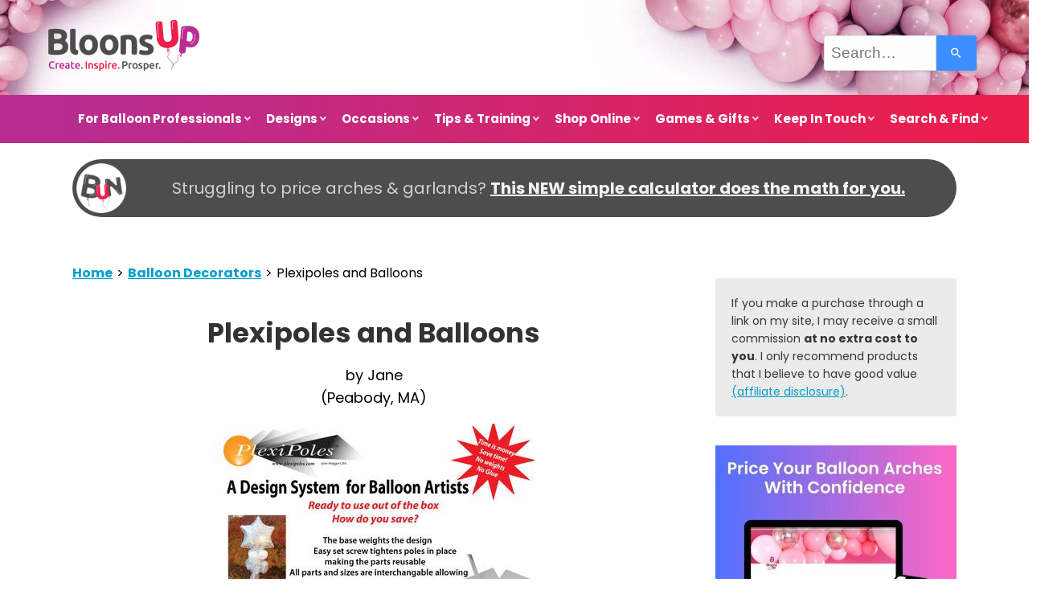

--- FILE ---
content_type: text/html; charset=UTF-8
request_url: https://www.balloon-decoration-guide.com/plexipoles-and-balloons.html
body_size: 14840
content:
<!DOCTYPE HTML>
<html lang="en" xmlns:og="http://opengraphprotocol.org/schema/" xmlns:fb="http://www.facebook.com/2008/fbml">
<head><meta http-equiv="content-type" content="text/html; charset=UTF-8"><title>Plexipoles and Balloons</title><meta name="description" content="Plexipoles are very versatile and easy to use.  Come in so many sizes and you create the configurations.  Contact me with questions via the form at www.plexipoles.com."><meta id="viewport" name="viewport" content="width=device-width, initial-scale=1">
<link href="/sd/support-files/A.style.css.pagespeed.cf.m3j5BdyV6T.css" rel="stylesheet" type="text/css">
<!-- start: tool_blocks.sbi_html_head -->
<!-- Global site tag (gtag.js) - Google Analytics -->
<script async src="https://www.googletagmanager.com/gtag/js?id=G-51KEM7P4EC"></script>
<script>window.dataLayer=window.dataLayer||[];function gtag(){dataLayer.push(arguments);}gtag('js',new Date());gtag('config','G-51KEM7P4EC');</script>
<link rel="apple-touch-icon" sizes="57x57" href="/xfavicon-57x57.png.pagespeed.ic.KGZOGCAyx-.webp"> <link rel="apple-touch-icon" sizes="60x60" href="/xfavicon-60x60.png.pagespeed.ic.lKTvzcNti3.webp"> <link rel="apple-touch-icon" sizes="72x72" href="/xfavicon-72x72.png.pagespeed.ic.dApqNvAodk.webp"> <link rel="apple-touch-icon" sizes="76x76" href="/xfavicon-76x76.png.pagespeed.ic.VIUiycepnB.webp"> <link rel="apple-touch-icon" sizes="114x114" href="/xfavicon-114x114.png.pagespeed.ic.KyLP3Gqhq_.webp"> <link rel="apple-touch-icon" sizes="120x120" href="/xfavicon-120x120.png.pagespeed.ic.VlZt2aZWfI.webp"> <link rel="apple-touch-icon" sizes="144x144" href="/xfavicon-144x144.png.pagespeed.ic.26fNB2EU40.webp"> <link rel="apple-touch-icon" sizes="152x152" href="/xfavicon-152x152.png.pagespeed.ic.qJY0pE0DBl.webp"> <link rel="apple-touch-icon" sizes="180x180" href="/xfavicon-180x180.png.pagespeed.ic.nGE05NWx_Y.webp"> <link rel="icon" type="image/png" href="/xfavicon-36x36.png.pagespeed.ic.cCySB-_ngO.webp" sizes="36x36"> <link rel="icon" type="image/png" href="/xfavicon-48x48.png.pagespeed.ic.rVn9-f7Nlg.webp" sizes="48x48"> <link rel="icon" type="image/png" href="/xfavicon-72x72.png.pagespeed.ic.dApqNvAodk.webp" sizes="72x72"> <link rel="icon" type="image/png" href="/xfavicon-96x96.png.pagespeed.ic.oF9awMON1B.webp" sizes="96x96"> <link rel="icon" type="image/png" href="/xfavicon-144x144.png.pagespeed.ic.26fNB2EU40.webp" sizes="144x144"> <link rel="icon" type="image/png" href="/xfavicon-192x192.png.pagespeed.ic.3k4ajQxN3X.webp" sizes="192x192"> <link rel="icon" type="image/png" href="/xfavicon-16x16.png.pagespeed.ic.WDh4FFGzXR.webp" sizes="16x16"> <link rel="icon" type="image/png" href="/xfavicon-32x32.png.pagespeed.ic.mY_wSXwxbe.webp" sizes="32x32"> <link rel="icon" type="image/png" href="/xfavicon-48x48.png.pagespeed.ic.rVn9-f7Nlg.webp" sizes="48x48"><link rel="alternate" type="application/rss+xml" title="RSS" href="https://www.balloon-decoration-guide.com/balloon-decorations.xml">
<meta property="fb:app_id" content="162185130520508"/>
<!-- SD -->
<script>var https_page=0</script>
<script src="//www.balloon-decoration-guide.com/sd/support-files/gdprcookie.js.pagespeed.jm.butCp3S9Pv.js" async defer></script><!-- end: tool_blocks.sbi_html_head -->
<script type="application/ld+json" id="ld-breadcrumb-01418A3C-F9F6-11F0-A874-EAF831C6423D">
        {
          "@context": "https://schema.org",
          "@type": "BreadcrumbList",
          "itemListElement": [{
                "@type": "ListItem",
                "position":1,
                "name": "Home",
                "item": "https://www.balloon-decoration-guide.com/"
            },{
                "@type": "ListItem",
                "position":2,
                "name": "Balloon Decorators",
                "item": "https://www.balloon-decoration-guide.com/balloon-decorators-usa-canada.html"
            },{
                "@type": "ListItem",
                "position":3,
                "name": "Plexipoles and Balloons"
            }]
        }
    </script>
<link rel="shortcut icon" type="image/vnd.microsoft.icon" href="https://www.balloon-decoration-guide.com/favicon.ico">
<link rel="canonical" href="https://www.balloon-decoration-guide.com/plexipoles-and-balloons.html"/>
<meta property="og:site_name" content="BloonsUp"/>
<meta property="og:title" content="Plexipoles and Balloons"/>
<meta property="og:description" content="Plexipoles are very versatile and easy to use. Come in so many sizes and you create the configurations. Contact me with questions via the form at www.plexipoles.com."/>
<meta property="og:type" content="article"/>
<meta property="og:url" content="https://www.balloon-decoration-guide.com/plexipoles-and-balloons.html"/>
<meta property="og:image" content="https://www.balloon-decoration-guide.com/images/pexipoles-and-balloons-21830929.jpg"/>
<meta property="og:image" content="https://www.balloon-decoration-guide.com/balloon-decorations-fb.jpg"/>
<meta property="fb:app_id" content="162185130520508"/>
<style>.fb-button{margin-bottom:10px}</style><script>function MM_swapImgRestore(){var i,x,a=document.MM_sr;for(i=0;a&&i<a.length&&(x=a[i])&&x.oSrc;i++)x.src=x.oSrc;}function MM_preloadImages(){var d=document;if(d.images){if(!d.MM_p)d.MM_p=new Array();var i,j=d.MM_p.length,a=MM_preloadImages.arguments;for(i=0;i<a.length;i++)if(a[i].indexOf("#")!=0){d.MM_p[j]=new Image;d.MM_p[j++].src=a[i];}}}function MM_swapImage(){var i,j=0,x,a=MM_swapImage.arguments;document.MM_sr=new Array;for(i=0;i<(a.length-2);i+=3)if((x=MM_findObj(a[i]))!=null){document.MM_sr[j++]=x;if(!x.oSrc)x.oSrc=x.src;x.src=a[i+2];}}function MM_openBrWindow(theURL,winName,features){window.open(theURL,winName,features);}function MM_findObj(n,d){var p,i,x;if(!d)d=document;if((p=n.indexOf("?"))>0&&parent.frames.length){d=parent.frames[n.substring(p+1)].document;n=n.substring(0,p);}if(!(x=d[n])&&d.all)x=d.all[n];for(i=0;!x&&i<d.forms.length;i++)x=d.forms[i][n];for(i=0;!x&&d.layers&&i<d.layers.length;i++)x=MM_findObj(n,d.layers[i].document);if(!x&&d.getElementById)x=d.getElementById(n);return x;}</script>
<script>function MM_displayStatusMsg(msgStr){status=msgStr;document.MM_returnValue=true;}</script>
<!-- start: shared_blocks.114601064#end-of-head -->
<!-- Google Analytics, Universal Code, added 12/3/2016 --><!-- Replaced by GA Connected Service --><!-- End of Google Analytics Code-->
<!-- Mediavine Script Wrapper, added 17/06/2021 -->
<script async data-noptimize="1" data-cfasync="false" src="//scripts.mediavine.com/tags/balloon-decoration-guide.js"></script>
<!-- end Mediavine Script Wrapper -->
<!-- Mediavine Content Security Policy, added 17/06/2021 -->
<meta http-equiv="Content-Security-Policy" content="block-all-mixed-content">
<!-- end Mediavine Content Security Policy -->
<!-- Pinterest Tag, added 24/11/2018 -->
<script>!function(e){if(!window.pintrk){window.pintrk=function(){window.pintrk.queue.push(Array.prototype.slice.call(arguments))};var
n=window.pintrk;n.queue=[],n.version="3.0";var
t=document.createElement("script");t.async=!0,t.src=e;var
r=document.getElementsByTagName("script")[0];r.parentNode.insertBefore(t,r)}}("https://s.pinimg.com/ct/core.js");pintrk('load','2614105361390');pintrk('page');</script>
<noscript>
<img height="1" width="1" style="display:none;" alt="" src="https://ct.pinterest.com/v3/?tid=2614105361390&noscript=1"/>
</noscript>
<!-- end Pinterest Tag -->
<!-- Facebook Pixel Code, added 08/02/2020 -->
<script>!function(f,b,e,v,n,t,s){if(f.fbq)return;n=f.fbq=function(){n.callMethod?n.callMethod.apply(n,arguments):n.queue.push(arguments)};if(!f._fbq)f._fbq=n;n.push=n;n.loaded=!0;n.version='2.0';n.queue=[];t=b.createElement(e);t.async=!0;t.src=v;s=b.getElementsByTagName(e)[0];s.parentNode.insertBefore(t,s)}(window,document,'script','//connect.facebook.net/en_US/fbevents.js');fbq('init','1572677889682357');fbq('track',"PageView");</script>
<noscript><img height="1" width="1" style="display:none" src="https://www.facebook.com/tr?id=1572677889682357&ev=PageView&noscript=1"/></noscript>
<!-- End Facebook Pixel Code -->
<!-- end: shared_blocks.114601064#end-of-head -->
<script>var FIX=FIX||{};</script>
</head>
<body class="responsive">
<div id="PageWrapper" class="modern">
<div id="HeaderWrapper">
<div id="Header">
<div class="Liner">
<div class="WebsiteName">
<a href="/">My Website</a>
</div><div class="Tagline">Probably the best tagline in the world</div>
<!-- start: shared_blocks.114601060#top-of-header -->
<div class=" HeaderTop" style="box-sizing: border-box"><div class="Logo">
<a href="/">BloonsUp.com</a>
</div>
<!-- Start of Site Search 360 Search Box, added 24/06/2021 -->
<div class="CustomSearch">
<div class="CustomSearchBox">
<section role="search" data-ss360="true">
<input type="search" id="searchBox" placeholder="Search…">
<button id="searchButton"></button>
</section>
</div>
</div>
<!-- End of Site Search 360 Search Box -->
</div>
<!-- start: tool_blocks.navbar.horizontal.center --><div class="ResponsiveNavWrapper">
<div class="ResponsiveNavButton"><span>Menu</span></div><div class="HorizontalNavBarCenter HorizontalNavBar HorizontalNavBarCSS ResponsiveNav"><ul class="root"><li class="li1 submenu"><span class="navheader">For Balloon Professionals</span><ul><li class="li2"><a href="/easy-arch-and-cost-calculator.html">NEW: Easy Arch & Cost Calculator</a></li><li class="li2"><a href="/balloon-decor-pricing-made-easy.html">Balloon Decor Pricing Course</a></li><li class="li2"><a href="/balloon-business-start-course.html">eCourse Start Your Balloon Business</a></li><li class="li2"><a href="/market-your-balloon-business.html">How to Market Your Business</a></li><li class="li2"><a href="/balloon-business-start.html">Balloon Business Resources</a></li><li class="li2"><a href="/social-media-and-marketing-services.html">Get More Clients</a></li></ul></li><li class="li1 submenu"><span class="navheader">Designs</span><ul><li class="li2"><a href="/balloon-decorations.html">Basic Designs</a></li><li class="li2"><a href="/balloon-arch.html">Balloon Arches</a></li><li class="li2"><a href="/balloon-centerpiece.html">Balloon Centerpieces</a></li><li class="li2"><a href="/balloon-column.html">Balloon Columns</a></li><li class="li2"><a href="/balloon-clouds.html">Balloon Clouds</a></li><li class="li2"><a href="/table-bases.html">Table Bases</a></li><li class="li2"><a href="/wedding-decorations-with-balloons.html">Photo Gallery</a></li></ul></li><li class="li1 submenu"><span class="navheader">Occasions</span><ul><li class="li2"><a href="/4th-of-july-decorations.html">4th of July Decorations</a></li><li class="li2"><a href="/party-balloons.html">Hits for Kids</a></li><li class="li2"><a href="/halloween-decoration.html">Halloween Decorations</a></li><li class="li2"><a href="/outdoor-balloon-decorations.html">Outdoor Balloon Decor</a></li><li class="li2"><a href="/valentine-balloon-bouquet.html">Valentines Gift Idea</a></li><li class="li2"><a href="/wedding-balloon-decorations.html">Wedding Decorations</a></li></ul></li><li class="li1 submenu"><span class="navheader">Tips & Training</span><ul><li class="li2"><a href="/balloon-arch-instructions.html">Balloon Arch Calculator</a></li><li class="li2"><a href="/balloon-decorating-ideas.html">Balloon Decoration Ideas</a></li><li class="li2"><a href="/balloon-decorations-faq.html">Balloony FAQ</a></li><li class="li2"><a href="/balloon-decorating.html">Tools & Materials</a></li></ul></li><li class="li1 submenu"><span class="navheader">Shop Online</span><ul><li class="li2"><a href="/balloon-decorating-kits.html">Balloon Decorating Kits</a></li><li class="li2"><a href="/balloon-letters.html">Balloon Letters</a></li><li class="li2"><a href="/balloon-lights.html">Balloon Lights</a></li><li class="li2"><a href="/discount-balloons.html">Discount Balloons</a></li><li class="li2"><a href="/stuffed-balloons.html">Stuffed Balloons</a></li><li class="li2"><a href="/online-balloon-shop.html">Popular Products</a></li></ul></li><li class="li1 submenu"><span class="navheader">Games & Gifts</span><ul><li class="li2"><a href="/balloon-gifts.html">Balloon Gifts</a></li><li class="li2"><a href="/balloon-clipart.html">Balloon Clipart</a></li><li class="li2"><a href="/balloon-pictures.html">Balloon Pictures</a></li><li class="li2"><a href="/water-balloon-games.html">Water Balloon Games</a></li></ul></li><li class="li1 submenu"><span class="navheader">Keep In Touch</span><ul><li class="li2"><a href="/about-me.html">About Me</a></li><li class="li2"><a href="/about-sbi.html">About This Website</a></li><li class="li2"><a href="/balloon-decorations-blog.html">BloonsUp Blog</a></li><li class="li2"><a href="/lets-work-together.html">Let's Work Together</a></li></ul></li><li class="li1 submenu"><span class="navheader">Search & Find</span><ul><li class="li2"><a href="/balloon-decorators.html">Decorators Directory</a></li><li class="li2"><a href="/balloon-decoration-search.html">Site Search</a></li><li class="li2"><a href="/sitemap.html">Site Map</a></li></ul></li></ul></div></div>
<!-- end: tool_blocks.navbar.horizontal.center -->
<!-- end: shared_blocks.114601060#top-of-header -->
<!-- start: shared_blocks.114601051#bottom-of-header -->
</div></div></div> <!-- end Header section -->
<div class="PromoBarWrapper"><div class="PromoBar">
<!-- start: shared_blocks.304950305#Promo Bar Arch & Cost Calculator -->
<p><span style="font-size: 20px;">Struggling to price arches & garlands? <b><a href="https://www.balloon-decoration-guide.com/easy-arch-and-cost-calculator.html">This NEW simple calculator does the math for you.</a></b></span> </p>
<!-- end: shared_blocks.304950305#Promo Bar Arch & Cost Calculator -->
</div></div> <!-- end PromoBar section -->
<div><div><div>
<!-- end: shared_blocks.114601051#bottom-of-header -->
</div><!-- end Liner -->
</div><!-- end Header -->
</div><!-- end HeaderWrapper -->
<div id="ColumnsWrapper">
<div id="ContentWrapper">
<div id="ContentColumn">
<div class="Liner">
<!-- start: shared_blocks.114601048#above-h1 -->
<div class="BreadcrumbBlock">
<!-- Breadcrumbs: #01418A3C-F9F6-11F0-A874-EAF831C6423D --><!--  -->
<ol class="BreadcrumbTiers" id="breadcrumb-01418A3C-F9F6-11F0-A874-EAF831C6423D">
<li class="BreadcrumbItem" id="breadcrumb-01418A3C-F9F6-11F0-A874-EAF831C6423D.4410591"><a href="https://www.balloon-decoration-guide.com/"><span>Home</span></a></li>
<li class="BreadcrumbItem" id="breadcrumb-01418A3C-F9F6-11F0-A874-EAF831C6423D.2055340"><a href="https://www.balloon-decoration-guide.com/balloon-decorators-usa-canada.html"><span>Balloon Decorators</span></a></li>
<li class="BreadcrumbItem" id="breadcrumb-01418A3C-F9F6-11F0-A874-EAF831C6423D."><span>Plexipoles and Balloons</span></li></ol>
</div>
<!-- end: shared_blocks.114601048#above-h1 -->
<!--  -->
<style>.errFld{padding:3px}.errFldOn{padding:0;border:3px solid red}.errMsg{font-weight:bold;color:red;visibility:hidden}.errMsgOn{visibility:visible}#edit textarea{border:1px solid #000}.editTitle{font-size:22px;font-weight:bold;text-align:center}#preview .editTitle{margin-top:0}.editName,.editCountry{text-align:center}.editName,.editCountry,.editBody{}.editBody{text-align:left}#preview{margin-left:auto;margin-right:auto}.GadSense{float:left;vertical-align:top;padding:0 8px 8px 0;margin:0 8px 0 0}.gLinkUnitTop{width:466px;margin:12px auto}.gLinkUnitBot{width:120px;float:right;margin:4px 0 24px 36px}</style>
<div id="submission_31010310" style="border:0px solid black;padding:5px;">
<h1 style="text-align:center;">Plexipoles and Balloons</h1>
<p style="text-align:center;">
by Jane
<br>(Peabody, MA)
</p>
<script>function showPreview(id){var parts=id.split('_');var sub=parts[0];var divs=document.getElementsByTagName('div');var imagePreviews=[];for(var i=0,ilen=divs.length;i<ilen;i++){var div=divs[i];if(/(^|\s+)imagePreview(\s+|$)/.test(div.className)){imagePreviews.push(div);}}for(var i=0,ilen=imagePreviews.length;i<ilen;i++){var imagePreview=imagePreviews[i];var subgroup=new RegExp('preview_'+sub+'_');if(imagePreview.id.match(subgroup)&&imagePreview.id!='preview_'+id){imagePreview.style.display='none';}}for(var i=0,ilen=imagePreviews.length;i<ilen;i++){var imagePreview=imagePreviews[i];if(imagePreview.id=='preview_'+id){imagePreview.style.display='';}}}function stopPropagation(e){if(e.stopPropagation){e.stopPropagation();}else{e.cancelBubble=true;}}</script>
<div class="imagePreview" id="preview_31010310_1" style="">
<p style="text-align:center;">
<img class="ss-lazy" src="data:image/svg+xml,%3Csvg xmlns='http://www.w3.org/2000/svg' viewBox='0 0 400 266'%3E%3C/svg%3E" data-src="//www.balloon-decoration-guide.com/images/pexipoles-and-balloons-21830929.jpg" alt="www.plexipoles.com" title="www.plexipoles.com" width="400" height="266">
<br/><div style="margin-top:5px; text-align:center">
<a href="http://pinterest.com/pin/create/button/?media=https%3A%2F%2Fwww.balloon-decoration-guide.com%2Fimages%2Fpexipoles-and-balloons-21830929.jpg&url=https%3A%2F%2Fwww.balloon-decoration-guide.com%2Fplexipoles-and-balloons.html&description=www.plexipoles.com%3A%20Plexipoles%20are%20very%20versatile%20and%20easy%20to%20use.%20%20Come%20in%20so%20many%20sizes%20and%20you%20create%20the%20configurations.%20%20Contact%20me%20with%20questions%20via%20the%20form%20at%20www.plexipoles.com." class="pin-it-button" count-layout="none"><img border="0" src="//assets.pinterest.com/images/PinExt.png" title="Pin It"/></a>
</div>
</p>
<p style="font-weight:bold;text-align:center;">www.plexipoles.com</p>
</div>
<!-- Thumbnails section -->
<style>table#thumbs{margin:0 auto}table#thumbs td{text-align:center;vertical-align:bottom}</style>
<div style="text-align:center">
<table id="thumbs">
<tr>
</tr>
</table>
</div>
<!-- End of thumbnails section -->
<p>
Plexipoles are very versatile and easy to use. <br>Come in so many sizes and you create the configurations.<br><br>Contact me with questions via the form at www.plexipoles.com.<br><br>Alternatively, you can leave a comment here and I will get back to you. <br><br>
</p>
</div>
<table id="comments" style="width:100%; max-width:450px;" border="0" cellpadding="4" cellspacing="0">
<tr>
<td>
<h3 style="text-align:center;">
Comments for Plexipoles and Balloons<br>
<!-- Plexipoles and Balloons -->
</h3>
<p style="text-align:center; font-weight:bold;">
Average Rating <img src="[data-uri]" alt="star"><img src="[data-uri]" alt="star"><img src="[data-uri]" alt="star"><img src="[data-uri]" alt="star"><img src="[data-uri]" alt="star">
</p>
<p style="text-align:center">
<a href="https://www.balloon-decoration-guide.com/plexipoles-and-balloons-comment-form.html">Click here to add your own comments</a>
</p>
</td>
</tr>
<tr>
<td style="text-align:center;">
<div id="32020581">
<div id="comment_32020581">
<table style="width:100%; padding:4px;">
<tr>
<td valign="top" style="width:25%;text-align:left;" class="date">
<strong>Rating</strong><br>
<img src="[data-uri]" alt="star"><img src="[data-uri]" alt="star"><img src="[data-uri]" alt="star"><img src="[data-uri]" alt="star"><img src="[data-uri]" alt="star">
</td>
<td valign="top" style="text-align:left;">
<strong>Buying PlexiPoles</strong>
<br>
<!-- Margit -->
<span class="author" style="text-align:left;"><strong>by: Margit </strong></span>
<br>
<br><span class="subBodyText">
Hi there!<br><br>Did you try buying the PlexiPoles products at their website, <a href="http://www.plexipoles.com" target="_blank" rel="nofollow">www.plexipoles.com</a>?<br><br>Their checkout system seems fine to me. What was the problem, if I may ask?<br><br>There's also a phone number (978-835-9312)<br>you could call if there's a problem with ordering products.</span>
</td>
</tr>
</table>
<hr>
</div>
</div>
</td>
</tr>
<tr>
<td style="text-align:center;">
<div id="32020401">
<div id="comment_32020401">
<table style="width:100%; padding:4px;">
<tr>
<td valign="top" style="width:25%;text-align:left;" class="date">
<strong>Rating</strong><br>
<img src="[data-uri]" alt="star"><img src="[data-uri]" alt="star"><img src="[data-uri]" alt="star"><img src="[data-uri]" alt="star"><img src="[data-uri]" alt="star">
</td>
<td valign="top" style="text-align:left;">
<strong>If only... mm</strong>
<br>
<!-- Anonymous -->
<span class="author" style="text-align:left;"><strong>by: Anonymous </strong></span>
<br>
<br><span class="subBodyText">
They would be great if we could only BUY them. All I have so far is lots of info but no place to actually BUY them!!!</span>
</td>
</tr>
</table>
<hr>
</div>
</div>
</td>
</tr>
<tr>
<td>
<p style="text-align:center;">
<a href="https://www.balloon-decoration-guide.com/plexipoles-and-balloons-comment-form.html">Click here to add your own comments</a>
</p>
<p>
<a href="https://www.balloon-decoration-guide.com/balloon-decorators-usa-canada.html#INV">
Join in and write your own page! It's easy to do. How? Simply click here to return to <b>Decorators Directory USA & Canada, Australia, ROW</b>.</a>
<!-- Decorators Directory USA & Canada, Australia, ROW -->
</p>
</td>
</tr>
</table>
<script src="//assets.pinterest.com/js/pinit.js"></script>
<!-- Jane -->
<!-- Decorators Directory USA & Canada, Australia, ROW -->
<!-- start: shared_blocks.114601062#above-socialize-it -->
<!-- start: tool_blocks.faceit_like.1 --><div style='min-height:24px; display: block;'><div class="fb-like" data-href="http://www.balloon-decoration-guide.com/plexipoles-and-balloons.html" data-width="" data-layout="standard" data-action="like" data-size="small" data-share="false" data-lazy="true"></div></div><!-- end: tool_blocks.faceit_like.1 -->
<!-- skipped: tool_blocks.faceit_comment -->
<!-- end: shared_blocks.114601062#above-socialize-it -->
<!-- start: shared_blocks.114601050#socialize-it -->
<!-- end: shared_blocks.114601050#socialize-it -->
<!-- start: shared_blocks.114601059#below-socialize-it -->
<!-- end: shared_blocks.114601059#below-socialize-it -->
</div><!-- end Liner -->
</div><!-- end ContentColumn -->
</div><!-- end ContentWrapper -->
<div id="NavWrapper">
<div id="NavColumn">
<div class="Liner">
<!-- start: shared_blocks.114601069#top-of-nav-column -->
<div class="desktopOnly"><div class="CalloutBox" style="box-sizing: border-box"><p><span style="font-size: 14px;">If you make a purchase through a link on my site, I may receive a small commission <b>at no extra cost to you</b>. I only recommend products that I believe to have good value <a href="https://www.balloon-decoration-guide.com/disclaimer.html">(affiliate disclosure)</a>.</span></p>
</div></div>
<div class="ImageBlock ImageBlockCenter"><a href="https://www.balloon-decoration-guide.com/easy-arch-and-cost-calculator.html" title="Go to Easy Arch and Cost Calculator: Quote Balloon Arches With Confidence"><img class="ss-lazy" src="data:image/svg+xml,%3Csvg xmlns='http://www.w3.org/2000/svg' viewBox='0 0 300 375'%3E%3C/svg%3E" data-src="https://www.balloon-decoration-guide.com/images/arch-and-cost-calculator-300x375.jpg" width="300" height="375" alt="Get Your Easy Arch and Cost Calculator" title="Get Your Easy Arch and Cost Calculator" data-pin-media="https://www.balloon-decoration-guide.com/images/arch-and-cost-calculator-300x375.jpg" style="width: 300px; height: auto"><span class="Caption CaptionCenter" style="max-width:300px">Stop guessing and start quoting with confidence. Get instant access to the calculator here.</span></a></div>
<!-- start: shared_blocks.179475400#Balloon Business eCourse -->
<div class="ImageBlock ImageBlockCenter"><a href="https://www.balloon-decoration-guide.com/balloon-business-start-course.html" title="Go to Balloon Business Start Made Easy | eCourse"><img class="ss-lazy" src="data:image/svg+xml,%3Csvg xmlns='http://www.w3.org/2000/svg' viewBox='0 0 300 414'%3E%3C/svg%3E" data-src="https://www.balloon-decoration-guide.com/images/balloon-business-ecourse_200x276.jpg" width="300" height="414" alt="How to Start Your Own Balloon Decorating Business" title="How to Start Your Own Balloon Decorating Business" data-pin-media="https://www.balloon-decoration-guide.com/images/balloon-business-ecourse_200x276.jpg" style="width: 300px; height: auto"><span class="Caption CaptionCenter" style="max-width:300px">Start earning with your balloon decorating skills. Sign up for the eCourse now!</span></a></div>
<!-- end: shared_blocks.179475400#Balloon Business eCourse -->
<hr style="color:#554a4e;background-color:#554a4e;border-style:solid;height:2px;">
<!-- start: shared_blocks.187564763#Balloon Decorating Video Course (Udemy) -->
<div class="ImageBlock ImageBlockCenter"><a href="https://trk.udemy.com/9LR3X4" onclick="return FIX.track(this);" rel="noopener nofollow" target="_blank"><img class="ss-lazy" src="data:image/svg+xml,%3Csvg xmlns='http://www.w3.org/2000/svg' viewBox='0 0 300 350'%3E%3C/svg%3E" data-src="https://www.balloon-decoration-guide.com/images/udemy-balloon-decorating-course.jpg" width="300" height="350" alt="Video Course: Balloon Decorating for Beginners" title="Video Course: Balloon Decorating for Beginners" data-pin-media="https://www.balloon-decoration-guide.com/images/udemy-balloon-decorating-course.jpg" style="width: 300px; height: auto"></a></div>
<!-- end: shared_blocks.187564763#Balloon Decorating Video Course (Udemy) -->
<!-- end: shared_blocks.114601069#top-of-nav-column -->
<!-- start: shared_blocks.114601065#navigation -->
<!-- end: shared_blocks.114601065#navigation -->
<!-- start: shared_blocks.114601070#bottom-of-nav-column -->
<!-- start: tool_blocks.whatsnew.[base64] -->
<div class="WhatsNew" style="width: 100%">
<h2><a href="https://www.balloon-decoration-guide.com/balloon-decorations-blog.html">Recent Articles</a></h2><div class="WhatsNew-subscribe">
<img loading="lazy" class="WhatsNew-icon" src="[data-uri]" alt="RSS"/>
<ul>
<li>
<a href="https://www.balloon-decoration-guide.com/balloon-decorations.xml">
<img loading="lazy" src="[data-uri]" alt="XML RSS"/>
</a>
</li> <li>
<a href="https://feedly.com/i/subscription/feed/https://www.balloon-decoration-guide.com/balloon-decorations.xml" target="new" rel="nofollow">
<img loading="lazy" src="[data-uri]" alt="follow us in feedly"/>
</a>
</li> <li>
<a href="https://add.my.yahoo.com/rss?url=https://www.balloon-decoration-guide.com/balloon-decorations.xml" target="new" rel="nofollow">
<img loading="lazy" src="[data-uri]" alt="Add to My Yahoo!"/>
</a>
</li> </ul>
</div><ol>
<li>
<h3><a href="https://www.balloon-decoration-guide.com/balloon-business-start.html">How to Start a Balloon Business from Home</a></h3><div class="blogItThumbnail"><a href="https://www.balloon-decoration-guide.com/balloon-business-start.html"><img class="blogItThumbnail ss-lazy" src="data:image/svg+xml,%3Csvg xmlns='http://www.w3.org/2000/svg' viewBox='0 0 150 225'%3E%3C/svg%3E" data-src="/image-thumbnails/start-a-balloon-business.jpg/default.webp" alt="Start a balloon business (main image)" style="width:150px;height:225px" width="150" height="225"></a></div><div class="WhatsNew-content">Want to start a fun and rewarding balloon business from home? Set yourself up for success with the best training resources. Includes free tutorial on pricing.</div><p class="WhatsNew-more"><a href="/balloon-business-start.html">Read More</a></p></li>
<li>
<h3><a href="https://www.balloon-decoration-guide.com/how-can-i-make-a-balloon-drop-for-a-wedding-and-is-there-a-way-of-releasing-them.html">How can I make a balloon drop for a wedding and is there a way of releasing them?</a></h3><div class="blogItThumbnail"><a href="https://www.balloon-decoration-guide.com/how-can-i-make-a-balloon-drop-for-a-wedding-and-is-there-a-way-of-releasing-them.html"><img class="blogItThumbnail ss-lazy" src="data:image/svg+xml,%3Csvg xmlns='http://www.w3.org/2000/svg' viewBox='0 0 150 99.75'%3E%3C/svg%3E" data-src="/image-thumbnails/how-can-i-make-a-balloon-drop-for-a-wedding-and-is-there-a-way-of-releasing-them-21850402.jpg/default.webp" alt="Balloon Drop at a Party [Image Source: Eventbrite.com]" style="width:150px;height:99.75px" width="150" height="99.75"></a></div><div class="WhatsNew-content">Am interested to know more about balloon drop and net and how they are released specially at a wedding and birthday parties both indoors and outdoors.</div><p class="WhatsNew-more"><a href="/how-can-i-make-a-balloon-drop-for-a-wedding-and-is-there-a-way-of-releasing-them.html">Read More</a></p></li>
<li>
<h3><a href="https://www.balloon-decoration-guide.com/where-can-i-buy-balloon-heart-frames.html">Where Can I Buy Balloon Heart Frames?</a></h3><div class="blogItThumbnail"><a href="https://www.balloon-decoration-guide.com/where-can-i-buy-balloon-heart-frames.html"><img class="blogItThumbnail ss-lazy" src="data:image/svg+xml,%3Csvg xmlns='http://www.w3.org/2000/svg' viewBox='0 0 150 150'%3E%3C/svg%3E" data-src="/image-thumbnails/where-can-i-buy-balloon-heart-frames-21973261.jpg/default.webp" alt="Balloon Heart Frame [Image source: Aliexpress.com]" style="width:150px;height:150px" width="150" height="150"></a></div><div class="WhatsNew-content">I have checked some websites that were recommended by Balloon-Decoration-Guide.com in answers to some of the questions posted here. This was very helpful.</div><p class="WhatsNew-more"><a href="/where-can-i-buy-balloon-heart-frames.html">Read More</a></p></li></ol></div><!-- end: tool_blocks.whatsnew.[base64] -->
<!-- end: shared_blocks.114601070#bottom-of-nav-column -->
</div><!-- end Liner -->
</div><!-- end NavColumn -->
</div><!-- end NavWrapper -->
</div><!-- end ColumnsWrapper -->
<div id="FooterWrapper">
<div id="Footer">
<div class="Liner">
<!-- start: shared_blocks.114601052#above-bottom-nav -->
<!-- end: shared_blocks.114601052#above-bottom-nav -->
<!-- start: shared_blocks.114601055#bottom-navigation -->
<p><a href="https://www.balloon-decoration-guide.com/lets-work-together.html">Let's Work Together</a>&#xa0;&#xa0; |&#xa0;&#xa0; <a href="https://www.balloon-decoration-guide.com/privacy-policy.html">Privacy Policy</a>&#xa0;&#xa0; |&#xa0;&#xa0; <a href="https://www.balloon-decoration-guide.com/disclaimer.html">Affiliate Disclosure</a>&#xa0;&#xa0; |&#xa0;&#xa0; <a href="https://www.balloon-decoration-guide.com/sitemap.html">SiteMap</a>&#xa0;&#xa0; |&#xa0;&#xa0; <a href="https://www.balloon-decoration-guide.com/contact.html">Contact Me</a>&#xa0;&#xa0; |&#xa0;&#xa0; <a href="https://www.balloon-decoration-guide.com/about-sbi.html">About this Site</a></p>
<!-- end: shared_blocks.114601055#bottom-navigation -->
<!-- start: shared_blocks.114601049#below-bottom-nav -->
<!-- Amazon Mobile Popover Code, added 23/9/2018 -->
<script>amzn_assoc_ad_type="link_enhancement_widget";amzn_assoc_tracking_id="bdg0a-20";amzn_assoc_linkid="6fae4f0ad65554aefd8acfb5a6852f41";amzn_assoc_placement="";amzn_assoc_marketplace="amazon";amzn_assoc_region="US";</script>
<script src="//ws-na.amazon-adsystem.com/widgets/q?ServiceVersion=20070822&Operation=GetScript&ID=OneJS&WS=1&MarketPlace=US"></script>
<!-- End of Amazon Mobile Popover Code -->
<!-- end: shared_blocks.114601049#below-bottom-nav -->
<!-- start: shared_blocks.114601054#footer -->
<p><span style="font-size: 14px;"><b>Connect with me on Facebook and pinterest</b></span></p>
<!-- start: tool_blocks.social_destinations -->
<div class="SocialDestinations"><a href="https://www.facebook.com/BalloonDecorationGuide/" rel="noopener noreferrer" title="Follow me on Facebook" target="_blank" class="socialIcon facebook"><svg width="20" height="20" aria-hidden="true" focusable="false" data-prefix="fab" data-icon="facebook-square" role="img" xmlns="http://www.w3.org/2000/svg" viewBox="0 0 448 512"><path fill="currentColor" d="M400 32H48A48 48 0 0 0 0 80v352a48 48 0 0 0 48 48h137.25V327.69h-63V256h63v-54.64c0-62.15 37-96.48 93.67-96.48 27.14 0 55.52 4.84 55.52 4.84v61h-31.27c-30.81 0-40.42 19.12-40.42 38.73V256h68.78l-11 71.69h-57.78V480H400a48 48 0 0 0 48-48V80a48 48 0 0 0-48-48z" class=""></path></svg><span>facebook</span></a><a href="https://www.pinterest.com/BloonsUp" rel="noopener noreferrer" title="Follow me on Pinterest" target="_blank" class="socialIcon"><svg width="20" height="20" aria-hidden="true" focusable="false" data-prefix="fab" data-icon="instagram-square" role="img" xmlns="http://www.w3.org/2000/svg" viewBox="0 0 448 512"><path fill="currentColor" d="M448 80v352c0 26.5-21.5 48-48 48H154.4c9.8-16.4 22.4-40 27.4-59.3 3-11.5 15.3-58.4 15.3-58.4 8 15.3 31.4 28.2 56.3 28.2 74.1 0 127.4-68.1 127.4-152.7 0-81.1-66.2-141.8-151.4-141.8-106 0-162.2 71.1-162.2 148.6 0 36 19.2 80.8 49.8 95.1 4.7 2.2 7.1 1.2 8.2-3.3.8-3.4 5-20.1 6.8-27.8.6-2.5.3-4.6-1.7-7-10.1-12.3-18.3-34.9-18.3-56 0-54.2 41-106.6 110.9-106.6 60.3 0 102.6 41.1 102.6 99.9 0 66.4-33.5 112.4-77.2 112.4-24.1 0-42.1-19.9-36.4-44.4 6.9-29.2 20.3-60.7 20.3-81.8 0-53-75.5-45.7-75.5 25 0 21.7 7.3 36.5 7.3 36.5-31.4 132.8-36.1 134.5-29.6 192.6l2.2.8H48c-26.5 0-48-21.5-48-48V80c0-26.5 21.5-48 48-48h352c26.5 0 48 21.5 48 48z" class=""></path></svg><span>pinterest</span></a></div>
<!-- end: tool_blocks.social_destinations -->
<p>By Margit Streifeneder, Copyright © 2006 - 2026 Bloonsup.com<br/></p>
<!-- Amazon One Link Code, added 16/7/2017, updated to asynchronous code, 23/9/2018 -->
<div id="amzn-assoc-ad-f6630236-12b2-44c9-97f4-2552e9b65b56"></div><script async src="//z-na.amazon-adsystem.com/widgets/onejs?MarketPlace=US&adInstanceId=f6630236-12b2-44c9-97f4-2552e9b65b56"></script></script>
<!-- End of Amazon One Link Code -->
<!-- Wishloop script tag (exit intent); added 16/04/2019; removed 4/5/2024 -->
<!-- Start of Site Search 360 Scripts, added 24/06/2021 -->
<script>var ss360Config={siteId:'www.balloon-decoration-guide.com',searchBox:{selector:'#searchBox'}}</script>
<script src="https://cdn.sitesearch360.com/v13/sitesearch360-v13.min.js" async></script>
<!-- End of Site Search 360 Scripts -->
<!-- end: shared_blocks.114601054#footer -->
</div><!-- end Liner -->
</div><!-- end Footer -->
</div><!-- end FooterWrapper -->
</div><!-- end PageWrapper -->
<script src="/sd/support-files/fix.js.pagespeed.jm.3phKUrh9Pj.js"></script>
<script>FIX.doEndOfBody();</script>
<script src="/sd/support-files/design.js.pagespeed.jm.uHGT603eP3.js"></script>
<!-- start: tool_blocks.sbi_html_body_end -->
<script>var SS_PARAMS={pinterest_enabled:false,googleplus1_on_page:false,socializeit_onpage:false};</script> <div id="fb-root"></div>
<script async defer crossorigin="anonymous" src="https://connect.facebook.net/en_US/sdk.js#xfbml=1&version=v4.0&appId=162185130520508&autoLogAppEvents=1"></script><style>.g-recaptcha{display:inline-block}.recaptcha_wrapper{text-align:center}</style>
<script>if(typeof recaptcha_callbackings!=="undefined"){SS_PARAMS.recaptcha_callbackings=recaptcha_callbackings||[]};</script><script>(function(d,id){if(d.getElementById(id)){return;}var s=d.createElement('script');s.async=true;s.defer=true;s.src="/ssjs/ldr.js";s.id=id;d.getElementsByTagName('head')[0].appendChild(s);})(document,'_ss_ldr_script');</script><script async src="/ssjs/lazyload.min.js.pagespeed.jm.GZJ6y5Iztl.js"></script><!-- end: tool_blocks.sbi_html_body_end -->
<!-- Generated at 06:17:36 25-Jan-2026 with justletters v159 -->
</body>
</html>
